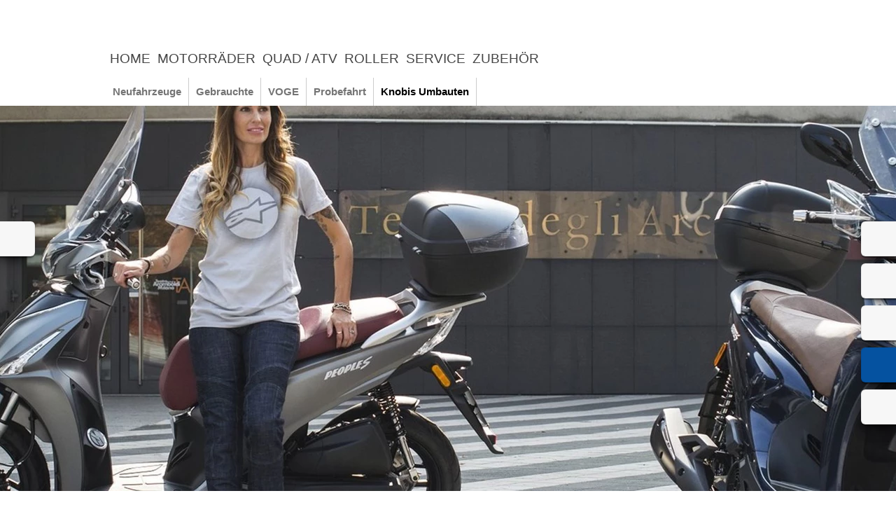

--- FILE ---
content_type: text/html; charset=utf-8
request_url: https://2rad-knoblauch.de/MOTORRAD/Umbauten/item.html?itemID=15757
body_size: 5864
content:

<!DOCTYPE html>
<html>
  <head>
    
<meta http-equiv="X-UA-Compatible" content="IE=edge,chrome=1">
<meta charset="utf-8" />
<title> Knobis Umbauten - MOTORRAD - 2-Rad-Knoblauch - 09306 Rochlitz, Colditzer Str. 1 - KYMCO</title>
<meta name="keywords"
      content=" MOTORRAD - 2-Rad-Knoblauch, 09306 Rochlitz, Colditzer Str. 1, Motorrad , Motorradmarkt,Gebrauchtmarkt, Finanzierung, Motorr&amp;auml;der,Motorrad, KYMCO" />
<meta name="description"
      content="Neue &amp;#10003;  Gebrauchte &amp;#10003;  Service &amp;#10003;  -MOTORRAD - 2-Rad-Knoblauch, 09306 Rochlitz, Colditzer Str. 1, Motorrad , Motorradmarkt,Gebrauchtmarkt, Finanzierung, Motorr&amp;auml;der,Motorrad" />
<meta name="author" content="2-Rad-Knoblauch" /> 




<meta http-equiv="Cache-control" content="public" />
<meta name="robots" content="noarchive,noimageindex" />
<meta name="robots" content="index, follow" />





<link type="image/x-icon" rel="shortcut icon"
      href="https://2rad-knoblauch.de/favicon.ico" />

 




    





<link rel="stylesheet" type="text/css" media="screen"
      href="https://2rad-knoblauch.de/sMenu.css" />


<link rel="stylesheet" type="text/css" media="screen"
      href="https://cdn.1000ps-apps.de/APPS/klaroconsentmanager/klaro.css" />














<link rel="stylesheet" type="text/css" media="screen"
      href="https://2rad-knoblauch.de/MOTORRAD/Umbauten/cfg.css" />







<link rel="stylesheet" type="text/css" media="screen"
      href="https://2rad-knoblauch.de/style.css" />
<link rel="stylesheet" type="text/css" media="screen"
      href="https://2rad-knoblauch.de/marke.css" />


<script src="https://cdn.1000ps-apps.de/APPS/modernizr/modernizr-2.6.2/modernizr-2.6.2.min.js"></script>

     
    
  </head>
  <body class="body">


<div> 
<!-- LAYOUT BEGIN -->


<div id="page" class="snap-content">



<div id="header">
<a name="top"></a>
<div id="header_top">
<div id="header_top_content">

<div id="header_top_content_logo" style="float:left;width:200px;overflow:hidden;">
<a href="https://2rad-knoblauch.de"><img alt="KYMCO"
    src="https://2rad-knoblauch.de/kymco_logo.png" /></a>
</div>

<div id="header_top_content_menu" style="float:left;background:url('header_top.png') top left no-repeat;width:786px;">
<div style="margin:70px 0px 0px 10px;"><ul id="sMenu">
<li><a title="Home" href="https://2rad-knoblauch.de">Home</a></li>

<li><a href="https://2rad-knoblauch.de/MOTORRAD/GebrauchtMotorrad_MARKE/index.html">Motorräder</a>

<ul class="noJS">
<li class="submenu_item"><a href="https://2rad-knoblauch.de/MOTORRAD/GebrauchtMotorrad_MARKE/index.html">Neufahrzeuge</a></li>

<li class="submenu_item"><a href="https://2rad-knoblauch.de/MOTORRAD/GebrauchtMotorrad/index.html">Gebrauchte</a></li>

<li class="submenu_item"><a href="https://2rad-knoblauch.de/MOTORRAD/VOGE/index.html">VOGE</a></li>

<li class="submenu_item"><a href="https://2rad-knoblauch.de/MOTORRAD/ProbeFahrtMotorrad/index.html">Probefahrt</a></li>

<li class="submenu_item"><a href="https://2rad-knoblauch.de/MOTORRAD/Umbauten/index.html">Knobis Umbauten</a></li>
</ul>
</li>


<li><a href="https://2rad-knoblauch.de/QUAD_ATV/KYMCO/index.html">Quad / ATV</a>

<ul class="noJS">
<li class="submenu_item"><a href="https://2rad-knoblauch.de/QUAD_ATV/KYMCO/index.html">KYMCO Modelle</a></li>

<li class="submenu_item"><a href="https://2rad-knoblauch.de/QUAD_ATV/LONCIN/index.html">LONCIN Modelle</a></li>

<li class="submenu_item"><a href="https://2rad-knoblauch.de/QUAD_ATV/GebrauchtMotorrad_MARKE/index.html">KYMCO Fahrzeugbestand</a></li>

<li class="submenu_item"><a href="https://2rad-knoblauch.de/QUAD_ATV/GebrauchtMotorrad/index.html">Gebrauchte aller Marken</a></li>

<li class="submenu_item"><a href="https://2rad-knoblauch.de/QUAD_ATV/ProbeFahrtMotorrad/index.html">Probefahrt</a></li>

<li class="submenu_item"><a href="https://2rad-knoblauch.de/QUAD_ATV/MietMotorrad/index.html">Vermietung</a></li>

<li class="submenu_item"><a href="https://2rad-knoblauch.de/QUAD_ATV/Finanzierung/index.html">Finanzierung</a></li>
</ul>
</li>


<li><a href="https://2rad-knoblauch.de/MOTORROLLER/KYMCO/index.html">Roller</a>

<ul class="noJS">
<li class="submenu_item"><a href="https://2rad-knoblauch.de/MOTORROLLER/KYMCO/index.html">KYMCO Modelle</a></li>

<li class="submenu_item"><a href="https://2rad-knoblauch.de/MOTORROLLER/GebrauchtMotorrad_MARKE/index.html">KYMCO Fahrzeugbestand</a></li>

<li class="submenu_item"><a href="https://2rad-knoblauch.de/MOTORROLLER/GebrauchtMotorrad/index.html">Gebrauchte</a></li>

<li class="submenu_item"><a href="https://2rad-knoblauch.de/MOTORROLLER/ProbeFahrtMotorrad/index.html">Probefahrt</a></li>

<li class="submenu_item"><a href="https://2rad-knoblauch.de/MOTORROLLER/Finanzierung/index.html">Finanzierung</a></li>
</ul>
</li>


<li><a href="https://2rad-knoblauch.de/MOTORRAD_SERVICE/CMS_LDA_SERVICE/index.html">Service</a>

<ul class="noJS">
<li class="submenu_item"><a href="https://2rad-knoblauch.de/MOTORRAD_SERVICE/CMS_LDA_SERVICE/index.html">Service</a></li>

<li class="submenu_item"><a href="https://2rad-knoblauch.de/MOTORRAD_SERVICE/Umbauten/index.html">Umbauten</a></li>

<li class="submenu_item"><a href="https://2rad-knoblauch.de/MOTORRAD_SERVICE/SucheGebrauchte/index.html">Ihr Wunsch-Bike </a></li>

<li class="submenu_item"><a href="https://2rad-knoblauch.de/MOTORRAD_SERVICE/ErsatzteilService/index.html">Ersatzteil-Service</a></li>

<li class="submenu_item"><a href="https://2rad-knoblauch.de/MOTORRAD_SERVICE/WerkstattTermin/index.html">Werkstatt-Termin</a></li>

<li class="submenu_item"><a href="https://2rad-knoblauch.de/MOTORRAD_SERVICE/BarAnkauf/index.html">Bar-Ankauf</a></li>

<li class="submenu_item"><a href="https://2rad-knoblauch.de/MOTORRAD_SERVICE/TippsTricks/index.html">Schraubertipps</a></li>
</ul>
</li>


<li><a href="https://2rad-knoblauch.de/MOTORRAD_ZUBEHOER/ONLINESHOP/index.html">Zubehör</a>

<ul class="noJS">
<li class="submenu_item"><a href="https://2rad-knoblauch.de/MOTORRAD_ZUBEHOER/ONLINESHOP/index.html">Aktuelle Angebote</a></li>

<li class="submenu_item"><a href="https://2rad-knoblauch.de/MOTORRAD_ZUBEHOER/ZUBEHOERMARKEN/index.html">Marken Equipment</a></li>

<li class="submenu_item"><a href="https://2rad-knoblauch.de/MOTORRAD_ZUBEHOER/REDIRECT_KNOBI_ABHOLSHOP/index.html">Simson Teileshop</a></li>
</ul>
</li>


<li><a href="https://2rad-knoblauch.de/MOTORRAD_UNTERNEHMEN/UnserTeam/index.html">Unternehmen</a>

<ul class="noJS">
<li class="submenu_item"><a href="https://2rad-knoblauch.de/MOTORRAD_UNTERNEHMEN/UnserTeam/index.html">Unser Team</a></li>

<li class="submenu_item"><a href="https://2rad-knoblauch.de/MOTORRAD_UNTERNEHMEN/Galerien/index.html">Fotos</a></li>

<li class="submenu_item"><a href="https://2rad-knoblauch.de/MOTORRAD_UNTERNEHMEN/Jobangebote/index.html">Jobangebote</a></li>

<li class="submenu_item"><a href="https://2rad-knoblauch.de/MOTORRAD_UNTERNEHMEN/Links/index.html">Links</a></li>

<li class="submenu_item"><a href="https://2rad-knoblauch.de/MOTORRAD_UNTERNEHMEN/Kontakt/index.html">Kontakt</a></li>
</ul>
</li>


<li><a href="https://2rad-knoblauch.de/MOTORRAD_NEWS/MotorradNews/index.html">News</a>

<ul class="noJS">
<li class="submenu_item"><a href="https://2rad-knoblauch.de/MOTORRAD_NEWS/MotorradNews/index.html">Knobis News</a></li>

<li class="submenu_item"><a href="https://2rad-knoblauch.de/MOTORRAD_NEWS/CMS_LDA_NEWSLETTER/index.html">Knobis Newsletter</a></li>

<li class="submenu_item"><a href="https://2rad-knoblauch.de/MOTORRAD_NEWS/NEWS_CHANNEL_PIRELLI/index.html">PIRELLI News</a></li>

<li class="submenu_item"><a href="https://2rad-knoblauch.de/MOTORRAD_NEWS/IF_FUEHRERSCHEIN/index.html">Der neue Zweirad-Führerschein</a></li>
</ul>
</li>


<li><a href="https://2rad-knoblauch.de/MOTORRAD_ERLEBNIS/YOUTUBE_SHOW_KYMCO_US/index.html">Erlebnis</a>

<ul class="noJS">
<li class="submenu_item"><a href="https://2rad-knoblauch.de/MOTORRAD_ERLEBNIS/YOUTUBE_SHOW_KYMCO_US/index.html">KYMCO Videos USA</a></li>

<li class="submenu_item"><a href="https://2rad-knoblauch.de/MOTORRAD_ERLEBNIS/YOUTUBE_SHOW_KYMCO_DE/index.html">KYMCO Videos</a></li>

<li class="submenu_item"><a href="https://2rad-knoblauch.de/MOTORRAD_ERLEBNIS/CMS_LDA_VIP/index.html">Knobi meets VIPs</a></li>

<li class="submenu_item"><a href="https://2rad-knoblauch.de/MOTORRAD_ERLEBNIS/YOUTUBE_SHOW_KNOBLAUCH/index.html">Knobis Videos</a></li>

<li class="submenu_item"><a href="https://2rad-knoblauch.de/MOTORRAD_ERLEBNIS/CMS_LDA_PFARRER/index.html">Im Auftrag des Herrn</a></li>

<li class="submenu_item"><a href="https://2rad-knoblauch.de/MOTORRAD_ERLEBNIS/Veranstaltungen/index.html">Knobis Events</a></li>

<li class="submenu_item"><a href="https://2rad-knoblauch.de/MOTORRAD_ERLEBNIS/Veranstaltungen_Rueckblick/index.html">Events Rückblick</a></li>

<li class="submenu_item"><a href="https://2rad-knoblauch.de/MOTORRAD_ERLEBNIS/Galerien/index.html">Fotos</a></li>
</ul>
</li>

</ul></div>
</div>

<div style="clear:both;"></div>

</div></div>

<div style="height:40px;">
<div style="width:986px;margin:auto;">




<div style="padding: 0 0 0 4px;float:left;"><div
    class="sub_menu_tab">
<div class="sub_menu_tab_container">
<ul id="sub_menu_tab_ul">




<li><a href="https://2rad-knoblauch.de/MOTORRAD/GebrauchtMotorrad_MARKE/index.html"
       title="Neufahrzeuge">Neufahrzeuge</a></li>





<li><a href="https://2rad-knoblauch.de/MOTORRAD/GebrauchtMotorrad/index.html"
       title="Gebrauchte">Gebrauchte</a></li>





<li><a href="https://2rad-knoblauch.de/MOTORRAD/VOGE/index.html"
       title="VOGE">VOGE</a></li>





<li><a href="https://2rad-knoblauch.de/MOTORRAD/ProbeFahrtMotorrad/index.html"
       title="Probefahrt">Probefahrt</a></li>






<li id="sub_menu_tab_hi"><a href="https://2rad-knoblauch.de/MOTORRAD/Umbauten/index.html"
                            title="Knobis Umbauten">Knobis Umbauten</a></li>



</ul>
</div></div></div>

</div></div>
<div id="header_main_border">
<div id="header_main">




<div style="background:url(https://images5.1000ps.net/images_bikekat/2022/24-Kymco/9659-New_People_S_125i_ABS/023-637776844002432598-kymco-new-people-s-125i-abs.jpg?w=1920&amp;h=550&amp;mode=crop&amp;scale=down) center center no-repeat;height:550px;">
<img alt="" height="550" width="100%"
     src="https://2rad-knoblauch.de/logo_trans.png" />
</div>







</div></div>


</div>

<div id="page-wrapper">
<div id="content">
<div id="contentwrapper">
<div>



<div id="tableContentMain">

<div class="ContentMain"><div><div>
<div class="boxmaintitle">
<div>Knobis Umbauten</div>
</div>
<div class="boxmainborder"><div class="boxmaincontent"><div class="boxmaintext">

<div style="clear:both;"></div>
<div>


 





<table width="100%" border="0" cellpadding="0" cellspacing="0">
<tr><td colspan="3" valign="top" class="xml_gebrauchte_item_table_title">

<div>Suzuki B-King</div> 
</td></tr>
<tr><td colspan="3">
<a onclick="history.back()" onfocus="this.blur();" class="xml_item_id">...zurueck zur Uebersicht&nbsp;&nbsp;</a>
</td></tr>
<tr>
<td valign="top" class="xml_gebrauchte_item_table_content">
<div class="xml_gebrauchte_item_table_space"></div>
<span class="xml_gebrauchte_item_table_subtitle">
B-King
</span>
<table width="100%" border="0" cellpadding="0" cellspacing="0">
<tr>
<td valign="top">Leistung:</td>
<td valign="top"><b>135 kW</b></td>
</tr>
<tr>
<td valign="top">Baujahr:</td>
<td valign="top"><b>2008</b></td>
</tr>


</table>
<div class="xml_gebrauchte_item_table_space"></div>

<span class="xml_gebrauchte_item_table_subtitle">Fahrzeugbeschreibung</span>
<hr />
<span class="xml_gebrauchte_item_table_text">
<br /><h2>Chassis</h2> <object width="480" height="385"><param name="movie" value="http://www.youtube.com/v/ZjDE4z0ETMs&hl=de_DE&fs=1&"></param><param name="allowFullScreen" value="true"></param><param name="allowscriptaccess" value="always"></param><embed src="http://www.youtube.com/v/ZjDE4z0ETMs&hl=de_DE&fs=1&" type="application/x-shockwave-flash" allowscriptaccess="always" allowfullscreen="true" width="480" height="385"></embed></object>
<object width="480" height="385"><param name="movie" value="http://www.youtube.com/v/qZc838MJMM4&hl=de_DE&fs=1&"></param><param name="allowFullScreen" value="true"></param><param name="allowscriptaccess" value="always"></param><embed src="http://www.youtube.com/v/qZc838MJMM4&hl=de_DE&fs=1&" type="application/x-shockwave-flash" allowscriptaccess="always" allowfullscreen="true" width="480" height="385"></embed></object>

<br /><h2>Optik</h2> Wir haben die B-King GSX 1300BK mit einer Yoshimura-Auspuffanlage auserüstet.
Außerdem wurde der Kennzeichenhalter, das Rücklicht und die Blinker auf LED umgebaut. Zubehör-Spiegel und 3 Sturzpads an den strategisch wichtigen Stellen wureden ebenfalls anmontiert.

<span>
<div class="xml_gebrauchte_item_table_space"></div>

<!--
<span class="xml_gebrauchte_item_table_subtitle">Umbau Optik</span>
<hr />
<span class="xml_gebrauchte_item_table_text">
<span tal:replace="structure xmlresult/optik" />
<span>
<div class="xml_gebrauchte_item_table_space"></div>

<span class="xml_gebrauchte_item_table_subtitle">Umbau Chassis</span>
<hr />
<span class="xml_gebrauchte_item_table_text">
<span tal:replace="structure xmlresult/chassis" />
<span>
<div class="xml_gebrauchte_item_table_space"></div>

<span class="xml_gebrauchte_item_table_subtitle">Umbau Motor</span>
<hr />
<span class="xml_gebrauchte_item_table_text">
<span tal:replace="structure xmlresult/motor" />
<span>
<div class="xml_gebrauchte_item_table_space"></div>

-->




</span></span></td>
<td><div class="xml_gebrauchte_item_table_space_center"></div></td>
<td valign="top" class="xml_gebrauchte_item_picbox"><div class="xml_gebrauchte_item_picbox">

<div id="bikePicBig"
     style="background: url(//images5.1000ps.net/u-ug_15757_1-suzuki-b-king-634048726785900000.jpg?maxwidth=400) no-repeat">
<a title="MOTORRAD"
   href="//images5.1000ps.net/u-ug_15757_1-suzuki-b-king-634048726785900000.jpg"
   onclick="return hs.expand(this,config1)"
   rel="lytebox[MOTORRAD]"><img width="400" height="300"
    src="https://2rad-knoblauch.de/xml_galerie_square_400x300px.gif"
    alt="Suzuki B-King" /></a>
</div>

</div> <div class="xml_gebrauchte_item_picbox_thumbnails">





<div class="xml_item_pic_box_75px"
     style="background-image: url(//images5.1000ps.net/u-ug_15757_1-suzuki-b-king-634048726785900000.jpg?maxwidth=100)"
     onmouseover="ChangeBikePicBig('//images5.1000ps.net/u-ug_15757_1-suzuki-b-king-634048726785900000.jpg?maxwidth=400')"><a
    title="MOTORRAD"
    href="//images5.1000ps.net/u-ug_15757_1-suzuki-b-king-634048726785900000.jpg?"
    onclick="return hs.expand(this,config1)"
    rel="lytebox[MOTORRAD]"><img width="70" height="70"
    alt=""
    src="https://2rad-knoblauch.de/xml_galerie_square_75px.gif" /></a></div>





<div class="xml_item_pic_box_75px"
     style="background-image: url(//images5.1000ps.net/u-ug_15757_2-suzuki-b-king-634048727012931250.jpg?maxwidth=100)"
     onmouseover="ChangeBikePicBig('//images5.1000ps.net/u-ug_15757_2-suzuki-b-king-634048727012931250.jpg?maxwidth=400')"><a
    title="MOTORRAD"
    href="//images5.1000ps.net/u-ug_15757_2-suzuki-b-king-634048727012931250.jpg?"
    onclick="return hs.expand(this,config1)"
    rel="lytebox[MOTORRAD]"><img width="70" height="70"
    alt=""
    src="https://2rad-knoblauch.de/xml_galerie_square_75px.gif" /></a></div>





<div class="xml_item_pic_box_75px"
     style="background-image: url(//images5.1000ps.net/u-ug_15757_3-suzuki-b-king-634048727241056250.jpg?maxwidth=100)"
     onmouseover="ChangeBikePicBig('//images5.1000ps.net/u-ug_15757_3-suzuki-b-king-634048727241056250.jpg?maxwidth=400')"><a
    title="MOTORRAD"
    href="//images5.1000ps.net/u-ug_15757_3-suzuki-b-king-634048727241056250.jpg?"
    onclick="return hs.expand(this,config1)"
    rel="lytebox[MOTORRAD]"><img width="70" height="70"
    alt=""
    src="https://2rad-knoblauch.de/xml_galerie_square_75px.gif" /></a></div>





<div class="xml_item_pic_box_75px"
     style="background-image: url(//images5.1000ps.net/u-ug_15757_4-suzuki-b-king-634048733554962500.jpg?maxwidth=100)"
     onmouseover="ChangeBikePicBig('//images5.1000ps.net/u-ug_15757_4-suzuki-b-king-634048733554962500.jpg?maxwidth=400')"><a
    title="MOTORRAD"
    href="//images5.1000ps.net/u-ug_15757_4-suzuki-b-king-634048733554962500.jpg?"
    onclick="return hs.expand(this,config1)"
    rel="lytebox[MOTORRAD]"><img width="70" height="70"
    alt=""
    src="https://2rad-knoblauch.de/xml_galerie_square_75px.gif" /></a></div>





<div class="xml_item_pic_box_75px"
     style="background-image: url(//images5.1000ps.net/u-ug_15757_5-suzuki-b-king-634048728012931250.jpg?maxwidth=100)"
     onmouseover="ChangeBikePicBig('//images5.1000ps.net/u-ug_15757_5-suzuki-b-king-634048728012931250.jpg?maxwidth=400')"><a
    title="MOTORRAD"
    href="//images5.1000ps.net/u-ug_15757_5-suzuki-b-king-634048728012931250.jpg?"
    onclick="return hs.expand(this,config1)"
    rel="lytebox[MOTORRAD]"><img width="70" height="70"
    alt=""
    src="https://2rad-knoblauch.de/xml_galerie_square_75px.gif" /></a></div>





<div class="xml_item_pic_box_75px"
     style="background-image: url(//images5.1000ps.net/u-ug_15757_6-suzuki-b-king-634048728250743750.jpg?maxwidth=100)"
     onmouseover="ChangeBikePicBig('//images5.1000ps.net/u-ug_15757_6-suzuki-b-king-634048728250743750.jpg?maxwidth=400')"><a
    title="MOTORRAD"
    href="//images5.1000ps.net/u-ug_15757_6-suzuki-b-king-634048728250743750.jpg?"
    onclick="return hs.expand(this,config1)"
    rel="lytebox[MOTORRAD]"><img width="70" height="70"
    alt=""
    src="https://2rad-knoblauch.de/xml_galerie_square_75px.gif" /></a></div>





<div class="xml_item_pic_box_75px"
     style="background-image: url(//images5.1000ps.net/u-ug_15757_7-suzuki-b-king-634048728466056250.jpg?maxwidth=100)"
     onmouseover="ChangeBikePicBig('//images5.1000ps.net/u-ug_15757_7-suzuki-b-king-634048728466056250.jpg?maxwidth=400')"><a
    title="MOTORRAD"
    href="//images5.1000ps.net/u-ug_15757_7-suzuki-b-king-634048728466056250.jpg?"
    onclick="return hs.expand(this,config1)"
    rel="lytebox[MOTORRAD]"><img width="70" height="70"
    alt=""
    src="https://2rad-knoblauch.de/xml_galerie_square_75px.gif" /></a></div>





<div class="xml_item_pic_box_75px"
     style="background-image: url(//images5.1000ps.net/u-ug_15757_8-suzuki-b-king-634048728687150000.jpg?maxwidth=100)"
     onmouseover="ChangeBikePicBig('//images5.1000ps.net/u-ug_15757_8-suzuki-b-king-634048728687150000.jpg?maxwidth=400')"><a
    title="MOTORRAD"
    href="//images5.1000ps.net/u-ug_15757_8-suzuki-b-king-634048728687150000.jpg?"
    onclick="return hs.expand(this,config1)"
    rel="lytebox[MOTORRAD]"><img width="70" height="70"
    alt=""
    src="https://2rad-knoblauch.de/xml_galerie_square_75px.gif" /></a></div>





<div class="xml_item_pic_box_75px"
     style="background-image: url(//images5.1000ps.net/u-ug_15757_9-suzuki-b-king-634048728913868750.jpg?maxwidth=100)"
     onmouseover="ChangeBikePicBig('//images5.1000ps.net/u-ug_15757_9-suzuki-b-king-634048728913868750.jpg?maxwidth=400')"><a
    title="MOTORRAD"
    href="//images5.1000ps.net/u-ug_15757_9-suzuki-b-king-634048728913868750.jpg?"
    onclick="return hs.expand(this,config1)"
    rel="lytebox[MOTORRAD]"><img width="70" height="70"
    alt=""
    src="https://2rad-knoblauch.de/xml_galerie_square_75px.gif" /></a></div>





<div class="xml_item_pic_box_75px"
     style="background-image: url(//images5.1000ps.net/u-ug_15757_10-suzuki-b-king-634048729135118750.jpg?maxwidth=100)"
     onmouseover="ChangeBikePicBig('//images5.1000ps.net/u-ug_15757_10-suzuki-b-king-634048729135118750.jpg?maxwidth=400')"><a
    title="MOTORRAD"
    href="//images5.1000ps.net/u-ug_15757_10-suzuki-b-king-634048729135118750.jpg?"
    onclick="return hs.expand(this,config1)"
    rel="lytebox[MOTORRAD]"><img width="70" height="70"
    alt=""
    src="https://2rad-knoblauch.de/xml_galerie_square_75px.gif" /></a></div>



</div>
</td>
</tr></table>



</div>
</div></div></div>
</div>
<table id="printmenu" width="100%" cellpadding="0" cellspacing="0" border="0"><tr>
<td align="left"><a style="text-decoration:none;"
                    target="_blank"
                    title="Diese Seite drucken"
                    href="PRINT_ITEM.html?itemID=15757"><img
    alt="Diese Seite drucken"
    style="vertical-align: middle;"
    src="https://2rad-knoblauch.de/PRINTdrucken.gif" />&nbsp;Drucken</a></td>
<td>&nbsp;</td>
<td align="right"><a style="text-decoration:none;" href="#top" title="Zum Seitenanfang">Seitenanfang&nbsp;<img
    alt="Zum Seitenanfang" style="vertical-align: middle;"
    src="https://2rad-knoblauch.de/PRINTtop.gif" /></a></td>
</tr></table>
</div></div>


</div>
<div style="clear:both;"></div>
<div id="tableContentBottomRow" border="0" cellpadding="0"
     cellspacing="0" width="100%">
<div class="ContentBottomRow" valign="top"><!--
<div tal:condition="python:here.id == 'Home'" tal:omit-tag="">
<div id="content_switch"></div>

<span tal:replace="structure here/T_START_VIDEO_FACEBOOK" />
</div>


<div id="content_switch"></div>
<div id="content_switch"></div>

--></div>
</div>

</div>
</div></div></div>


<div id="footer">
<div id="footerwrapper">
<div class="footer_menu">
<span>
| 


<a class="footerlinks"
   href="https://2rad-knoblauch.de/MOTORRAD/GebrauchtMotorrad_MARKE/index.html"
   title="GebrauchtMotorrad_MARKE">Neufahrzeuge</a> | 




<a class="footerlinks"
   href="https://2rad-knoblauch.de/MOTORRAD/GebrauchtMotorrad/index.html"
   title="GebrauchtMotorrad">Gebrauchte</a> | 




<a class="footerlinks"
   href="https://2rad-knoblauch.de/MOTORRAD/VOGE/index.html"
   title="VOGE">VOGE</a> | 




<a class="footerlinks"
   href="https://2rad-knoblauch.de/MOTORRAD/ProbeFahrtMotorrad/index.html"
   title="ProbeFahrtMotorrad">Probefahrt</a> | 




<a class="footerlinks"
   href="https://2rad-knoblauch.de/MOTORRAD/Umbauten/index.html"
   title="Umbauten">Knobis Umbauten</a> | 


</span>
</div>

<div class="footer_buttons">
<div class="footer_buttons_left">
2-Rad-Knoblauch <br /> Colditzer Str. 1 - 09306 Rochlitz - Tel: 03737 - 786500
</div>
<div class="footer_buttons_right">
<div class="footer_imprint">
<a href="https://2rad-knoblauch.de/Impressum/#datenschutz">Datenschutz</a> &nbsp;<a
    href="https://2rad-knoblauch.de/Impressum/#disclaimer">Disclaimer</a>&nbsp;<a
    href="https://2rad-knoblauch.de/Impressum/#impressum">Impressum</a>&nbsp;
</div>
</div>
<div style="clear:both;"></div></div>
</div></div>
</div>


<!-- LAYOUT END -->
</div>

   
   <div id="sidebarleft">

<a href="http://www.mza-vertrieb.de/Abholshop/Default.aspx?ID=ewhkhthg" target="_blank" title="Knobi Onlineshop" class="sidebarleftbutton sbbleftshop"></a>

</div>
   <div id="sidebarright">

<a title="Open ?"
   onclick="return hs.htmlExpand(this, { objectType: 'ajax'} )"
   class="sidebarrightbutton sbbrightopen"
   href="https://2rad-knoblauch.de/SIDEBAR_CONTENT#OPEN"></a>

<a title="Kontakt"
   onclick="return hs.htmlExpand(this, { objectType: 'ajax'} )"
   class="sidebarrightbutton sbbrightphone"
   href="https://2rad-knoblauch.de/SIDEBAR_CONTENT#CONTACT"></a>



<a target="_blank" title="Anfahrt"
   class="sidebarrightbutton sbbrightmap"
   href="http://goo.gl/maps/jtdzr"></a>

<a target="_blank" title="Facebook"
   class="sidebarrightbutton sbbrightfb"
   href="https://www.facebook.com/profile.php?id=61566831045415"></a>

<a target="_blank" title="YouTube"
   class="sidebarrightbutton sbbrightyoutube"
   href="https://www.youtube.com/@heidrichkerstin/shorts"></a>
<!--
<a tal:attributes="href here/cfg_ebay_url" target="_blank" title="unser Ebay-Shop" class="sidebarrightbutton sbbrightebay"></a>

<a tal:attributes="href string:${here/Home/absolute_url}/SIDEBAR_CONTENT#QRCODE" onclick="return hs.htmlExpand(this, { objectType: 'ajax'} )" class="sidebarrightbutton sbbrightqr" title="Smartphone-Web"></a>

-->


</div>
   
   
   
   
    
   <div id="sidebarbottom"><div class="sidebarbottomcontent"><div class="sidebarbottomcontentwrapper">
<div id="sidebarbottomcontenttitle"></div>
<div id="sidebarbottomcontentext"></div>
</div></div></div>


 
   
   


<script src="https://code.jquery.com/jquery-1.8.0.min.js"></script>
 


 
<script src="https://2rad-knoblauch.de/lytebox.js"></script>





<script type="text/javascript"
        src="https://cdn.1000ps-apps.de/APPS/jquery-apps/FitVids/jquery.fitvids.js"></script>




<script defer type="application/javascript"
        src="klaroconfig.js"></script>   
<script defer type="application/javascript"
        src="https://cdn.1000ps-apps.de/APPS/klaroconsentmanager/klaro.js"></script>







  

















<script type="text/javascript"
        src="https://2rad-knoblauch.de/jquery.seithe.1000ps.js"></script>
<script type="text/javascript"
        src="https://2rad-knoblauch.de/jquery.seithe.cms.js"></script>




<script type="text/javascript">

   
   



$('#sMenu > li > ul').removeClass('noJS');
$('#sMenu > li > ul').hide();
$('#sMenu > li').hover(function(){
$(this).children('ul:hidden').slideDown('slow');
}, function() {
$(this).children('ul:visible').slideUp('slow')
.hide();
})









hs.graphicsDir = 'graphics/';
hs.showCredits = false;
hs.align = 'center';
hs.transitions = ['expand', 'crossfade'];
hs.fadeInOut = true;
hs.preserveContent = false;
hs.dimmingOpacity = 0.8;
hs.outlineType = 'rounded-white';
hs.marginBottom = 105; // make room for the thumbstrip and the controls

hs.registerOverlay({
	html: '<div class="closebutton" onclick="return hs.close(this)" title="Schliessen"></div>',
	position: 'top right',
	useOnHtml: true,
	fade: 2 // fading the semi-transparent overlay looks bad in IE
});

// Add the slideshow controller
hs.addSlideshow({
	slideshowGroup: ['group1', 'group2'], //valid 4 groups [bla] wg iFrame
	interval: 5000,
	repeat: true,
	useControls: true,
	fixedControls: false,
	overlayOptions: {
		className: 'large-dark',
		opacity: 0.6,
		position: 'bottom center',
		offsetX: 0,
		offsetY: -20,
      hideOnMouseOut: true
	}/* ,
	thumbstrip: {
		mode: 'horizontal',
		position: 'bottom center',
		relativeTo: 'viewport'
	} 
*/
});

// gallery config object
var config1 = {
	slideshowGroup: 'group1',
        autoplay : true,
	transitions: ['expand', 'crossfade']
};

var config2 = {
	slideshowGroup: 'group2',
        autoplay : false,
	transitions: ['expand', 'crossfade']
};

















$('.youtube-full-width').fitVids();
















   

if ($(window).height() < 1200) {
$('html, body').animate({scrollTop: $("#page").offset().top}, 1000);
$('html, body').animate({scrollTop: $("#content").offset().top -36 }, 500);
}


$(".xml_item_id").hide();
$("#sidebarbottomcontenttitle").replaceWith("<div style='clear:both;' align='center'><a id='sidebar_bottom_item_back' href='index.html' class='fButton btn btn-block btn-primary'>...zurück zur Übersicht Knobis Umbauten</a></div>");
$("#sidebarbottom").hide();
$(window).scroll(function(){
  if($(window).scrollTop() > $(document).height() - $(window).height() - 600)
    {
     $("#sidebarbottom").css({ "bottom": "-4px"}); 
     $("#sidebarbottom").show();
     
    }
    else
    {        
     $("#sidebarbottom").hide();
    }
});





</script>

   <div style="text-align:center;" class="poweredby"><div id="poweredbyreferenzen">
<a href="https://1000ps-websites.de/" target="_blank" title="powered by 1000PS-MOTORRAD-Websites"><img
    alt="1000PS Motorrad-Websites"
    src="https://2rad-knoblauch.de/app_poweredby.png" /></a>
<br /><br /></div>
<a href="index.html?xmlCACHE=0&amp;msg=msg017"><img alt="Ok"
    src="https://2rad-knoblauch.de/app_reload.png" /></a>
<br /><br />




<div style="margin-top:20px;text-align:center;">

</div>





</div> 
   

   <a id="adminbox"></a>
   

  </body>
</html>


--- FILE ---
content_type: text/css; charset=utf-8
request_url: https://2rad-knoblauch.de/style.css
body_size: 679
content:
@import url("basic.css");
@import url("T_MSG_BOX_CSS.css");
@import url("dynbox.css");
@import url("dynbox_custom.css");
@import url("lytebox.css");
@import url("slider.css");
@import url("sidebar.css");
@import url("xml.css");
@import url("custom.css");

/* noto-sans-regular - latin */
@font-face {
  font-family: 'Noto Sans';
  font-style: normal;
  font-weight: 400;
  src: url('https://cdn.1000ps-apps.de/FONTS/noto-sans-v27-latinnoto-sans-v27-latin-regular.eot'); /* IE9 Compat Modes */
  src: local(''),
       url('https://cdn.1000ps-apps.de/FONTS/noto-sans-v27-latinnoto-sans-v27-latin-regular.eot?#iefix') format('embedded-opentype'), /* IE6-IE8 */
       url('https://cdn.1000ps-apps.de/FONTS/noto-sans-v27-latinnoto-sans-v27-latin-regular.woff2') format('woff2'), /* Super Modern Browsers */
       url('https://cdn.1000ps-apps.de/FONTS/noto-sans-v27-latinnoto-sans-v27-latin-regular.woff') format('woff'), /* Modern Browsers */
       url('https://cdn.1000ps-apps.de/FONTS/noto-sans-v27-latinnoto-sans-v27-latin-regular.ttf') format('truetype'), /* Safari, Android, iOS */
       url('https://cdn.1000ps-apps.de/FONTS/noto-sans-v27-latinnoto-sans-v27-latin-regular.svg#NotoSans') format('svg'); /* Legacy iOS */
}



#sidebarright, #sidebarleft {
    top: 316px;
}

 
.zubehoerTitle{
font-size: 15px;
font-weight: bold;
margin-bottom: 20px;
}

.zubehoerIssuuBg{
background-color:#222222;
}

.zubehoerSubTitle{
font-size: 15px;
font-weight: bold;
margin: 20px 0 10px 0;
}

.zubehoerText{
font-size: 13px;
margin-right: 20px;
line-height:20px;
text-align: justify;
}

#zubehoerIssuuIframe{
  width:948px;
}

.mashbanner {
   margin: auto;
   padding: 50px 0;
}


/* In Webseite enthaltenes Stil-Dokument #10 | https://2rad-knoblauch.de/ */

#header_top_content_logo {
  display: none;
}


--- FILE ---
content_type: text/css; charset=utf-8
request_url: https://2rad-knoblauch.de/dynbox_custom.css
body_size: 700
content:
/* DYN BOX START */

.dynboxstart, .dynboxstartimg, .dynboxstartimg img, .dynboxstarttop, .dynboxstarttext{
width: 304.6px;
}

.dynboxteaser, .dynboxteaserimg, .dynboxteaserimg img, .dynboxteasertop, .dynboxteasertext{
width: 320px;
}

.dynboxcontent, .dynboxcontentimg, .dynboxcontentimg img, .dynboxcontenttop, .dynboxcontenttext{
width: 304.6px;
}

.dynboxfahrzeuge, .dynboxfahrzeugeimg, .dynboxfahrzeugeimg img, .dynboxfahrzeugetop, .dynboxfahrzeugetext{
width: 288px;
}

.dynboxstart {
    margin: 18px;
}

.dynboxteaser {
    margin: 0 0px 40px 0;
}

.dynboxcontent {
    margin: 18px;
}

.dynboxfahrzeuge {
    margin: 0 20px 20px 0;
}

.dynboxstart:hover div.dynboxstarttext, .dynboxteaser:hover div.dynboxteasertext, .dynboxcontent:hover div.dynboxcontenttext , .dynboxfahrzeuge:hover div.dynboxfahrzeugetext{
    background-color: #fff;
color: #000;
}

.dynboxteaser:hover div.dynboxteaserbottom, .dynboxstart:hover div.dynboxstartbottom, .dynboxcontent:hover div.dynboxcontentbottom, .dynboxfahrzeuge:hover div.dynboxfahrzeugebottom{
    background-color: #767676;
}

.dynboxteaser:hover div.dynboxteasertext{
    display: none;
}

.dynboxstart:hover div.dynboxstarttitle,  .dynboxstart:hover div.dynboxstarttitle a{
    color: #fff;
}

.dynboxstart:hover div.dynboxstarttext{
    display: none;
}

.dynboxteaser:hover div.dynboxteasertitle,  .dynboxteaser:hover div.dynboxteasertitle a{
    color: #fff;
}

.dynboxcontent:hover div.dynboxcontenttitle,  .dynboxcontent:hover div.dynboxcontenttitle a{
    color: #fff;
}

.dynboxcontent:hover div.dynboxcontenttext{
    display: none;
}

.dynboxfahrzeuge:hover div.dynboxfahrzeugetitle,  .dynboxfahrzeuge:hover div.dynboxfahrzeugetitle a{
    color: #fff;
}

.dynboxstarttext, .dynboxcontenttext, .dynboxfahrzeugetext, .dynboxteasertext {
    background-color: #efefef;
    bottom: 0;
    color: #000;
    font-weight: normal;
}



.dynboxstarttop, .dynboxteasertop, .dynboxcontenttop, .dynboxfahrzeugetop {
background-color: transparent;
border-bottom: 0px solid #B5AC95;
height:0px;  
}



.dynboxstartbottom, .dynboxteaserbottom, .dynboxcontentbottom, .dynboxfahrzeugebottom {
height:40px;
background-color: #494949;
 border-bottom-left-radius: 0px;
    border-bottom-right-radius: 0px;
}

.dynboxstarttitle, .dynboxteasertitle, .dynboxcontenttitle, .dynboxfahrzeugetitle {
    overflow: hidden;
    padding: 0px 0px 0px 0px;
    height:40px; 
    padding: 0px 10px;   
        
background: transparent;

}

.dynboxstarttitle a, .dynboxstarttitle span, .dynboxteasertitle a, .dynboxteasertitle span, .dynboxcontenttitle a, .dynboxcontenttitle span, .dynboxfahrzeugetitle a, .dynboxfahrzeugetitle span{
    
    
    font-size: 23px;
    font-style: normal;
    font-weight: normal;
    text-align:center;
    line-height: 40px;
color: #fff;
   display:block;
   text-transform:uppercase;
}



.dynboxteasertitle {
  padding: 0;
}

.dynboxstartcontainer, .dynboxcontentcontainer, .dynboxteasercontainer {
  background-color: #efefef;
}


--- FILE ---
content_type: text/css; charset=utf-8
request_url: https://2rad-knoblauch.de/slider.css
body_size: 413
content:
.bgImages{

height: 350px;
width: 986px;
 position: relative;
    top: 0;
}

.bgImages .prev {
    display: none;
}

.bgImages .next {
    display: none;
}



.bgImages #chooser{
   margin: 0px 0px 0px 0px;
        position: relative;
    top: -44px;
    left: 10px;
    z-index: 6;
    background-color: transparent;
    opacity: 1.0;
    border-radius: 10px;
    padding: 4px 14px 4px 14px;
    
}

.bgImages #chooser a{
background: none repeat scroll 0 0 #003145;
    border: 1px solid #FFFFFF;
    color: #FFFFFF;
    display: inline-block;
    font-size: 11px;
    line-height:20px;
    height: 20px;
    margin: 0;
    outline: 0 none;
    padding: 2px;
    text-align: center;
    text-decoration: none;
    width: 20px;
}

.bgImages #chooser a.sliderButtonActive{
background-color: #FFFFFF;
    border: 1px solid #003145;
    color: #003145;
    font-weight: bold;
}

.dynBoxen .prev, .dynBoxen .next{
  display: none;
}

--- FILE ---
content_type: text/css; charset=utf-8
request_url: https://2rad-knoblauch.de/custom.css
body_size: 2006
content:
/* START: GENERAL STUFF */

body {
	font-family: Dosis, Helvetica, sans-serif;
	font-size:1.1em;
	color:#525252;
        background: #fff;
	margin:0px 0px 50px 0px;
	padding:0px;
}

a {
	color: #4e4e4e;
}

a:hover {
	text-decoration:none;
}

img {
	border:0px;
	margin:0px;
	padding:0px;
}

#bg {

}



#page {
   background-color: #fff;
}

#page-wrapper{
  width:986px;
  margin:auto;
}

#header_main {
    width: 100%; 
}

#header_top {
   width: 100%;
   background: url(bg_header_top_bottom.png) bottom center no-repeat scroll  transparent;
   padding-bottom: 11px;
}

#header_top_content {
   width: 986px;
   height: 100px;
   margin: auto;
   background-color: #fff;
   overflow: hidden;
}

#logo_label{
  float:left;
    background: url(logo_label.png) no-repeat scroll  transparent;
    color: transparent;
    display: block;
    font-size: 0;
    height: 23px;
    margin: 21px 0 0 10px;
    position: absolute;
    width: 135px;
}



#header_main_border{


}

#header_main{
}


#content{
background-color: #FFFFFF;
}

#contentwrapper{

}

#footer {
  background-color: #494949;
  height: 155px;
  padding-top: 12px;
}

#footerwrapper {
  width: 986px;
  margin:auto;
}

.footer_imprint {
text-align:right;
padding: 10px;
}

.footer_imprint a{
   color: #FFFFFF;
   text-decoration: none;
   margin: 0px 0 0px 16px;
}


.footer_buttons {
  margin-top: 30px;
}

#footer_buttons_menu li { 
  float:right;
  margin: 8px 0 0px 8px;
}

.footer_buttons_left {
  float:left;
  color:#fff;
  font-weight:600;
  line-height: 36px;
  margin-top: 8px;
  text-transform: uppercase;
}

.footer_buttons_right {
  float:right;
}

.footer_menu {
  margin-left:-12px;
  margin-top:8px;
}

.ContentRightCol {
    border-top: 40px solid #FFFFFF;
    padding: 0;
    width: 320px;
    float: right;
}

.ContentMainWithRightCol {
  float:left;
  width: 646px;
}

form {
	margin:0px;
	padding:0px;
}

.borderTable{
background-color:#ff0000;
}

/* Header Table */

.titleimagecol{
   height: 67px;
}


.HeaderRowImg
{
	height: 80px;
	background-image: url(main.jpg);
}

.HeaderLine{
	height: 3px;
	background-color: #FE0000;
}

.HeaderRowMenu
{
	height: 0px;
	background-color: #9CA29C;
}

.HeaderRowBreadcrump
{
	height: 16px;
	background-color: #FFFFFF;
}


/* START: Content Table */

.linevertical
{
        width:1px;
	background-color: #ff0000;
}

.ContentMain {
    background-color: transparent;
    min-height: 400px;
    padding: 0;
    
}

.tableColumnLeft
{
padding: 0px 0px 0px 4px;
}

.tableColumnMain
{
  padding: 0px 0px 0px 0px;
}

.tableColumnRight
{
padding: 0px 4px 0px 0px;
}

/* Sub Menu */

#sub_navi_table{
   width:100%;
}

.sub_menu, .sub_menu_hi{
	background-color: #ff0000;
	color: #FFFFFF;
	border: 1px solid #ff0000;
	padding: 3px;
       	font-size: 11px;
	font-weight: bold;
        cursor: pointer;
}



.sub_menu_hi{
        border: 1px solid #FFFFFF;
        background-color: #FFFFFF;
	color: #ff0000;
}


#sub_menu_space{
       height: 1px;
}

/* START: Boxen */

.boxborder{
	background-color: #cdcdcd;
	padding: 0px 0px 0px 0px;
}

.boxmainborder{
	background-color: transparent;

}


.boxcontent, .boxmaincontent{
	background-color: transparent;
	padding: 10px 0px 0px 0px;
}

.boxcontent{
	background-color: transparent;
	padding: 10px 0px 0px 0px;
}

.boxtitle{

    font-size: 23px;
    font-style: normal;
    font-weight: normal;
    color: #ff0000;	
	text-align:left;
	background-color: #fff;
	padding: 3px 0px 3px 0px;
        
}

.boxtitleplain{
	color: #B5AC95;	
	font-size: 19px;
	font-weight: bold;

	text-align:left;
	padding: 0px 0px 3px 0px;
        
}

.boxmaintitle{
	color: #000;	

        font-size: 39px;
        font-weight: normal;
        font-style: normal;
	letter-spacing: 0.4px;
	text-align:left;
	background-color: transparent;
	padding: 20px 0px 0px 0px;
        
}


.boxpreis, .boxmainpreis{
	color: #00C400;	
	font-size: 12px;
	font-weight: bold;
}

.boxline, .boxmainline{
	height: 0px;
	background-color: #DF0000;
}

.boximagecol{
   height: 40px;
}

.boximagecolmain{
   height: 80px;
}


.boxtext, .boxmaintext{
 padding:0;
		
}

.boxmehr, .boxmainmehr{
	font-weight: bold;
}

.boxvorteil, .boxmainvorteil{
  text-align:left;	
}


.boxSpace, .boxmainSpace{
   height:10px;
}

.just {text-align: justify;}

/* Breadcrump */
.breadcrump, .breadcrump a, .breadcrump a:hover, .breadcrump a:visited, .breadcrump a:active
{
	font-size: 9px;
	color: #fff;
	text-decoration: none;
}

.breadcrump a:hover
{
	font-size: 9px;
   color: #70C4E9;
	text-decoration: underline;
}

/* FOOTER */

.FooterLine{
	height: 3px;
	background-color: #FE0000;
}

.FooterSpaceH{
     height: 0px;
}

.FooterContent{
      background-color: #ff0000;
      color:#fff;
      padding: 4px;
}


.footerlinks, .footerlinks a, .footerlinks a:hover, .footerlinks a:visited, .footerlinks a:active{
      color: #fff;
      padding-left: 4px;
      padding-right: 4px;
      text-decoration: none;
      font-size: 12px;
      text-transform: uppercase;
} 

.footerlinks a:hover{
   text-decoration: underline;
}


.poweredby{
   padding: 20px 0px 0px 0px;
}

/* LIVETICKER */

.LiveTickerTable{
    height: 28px;
}

#LiveTickerFrame{
    height: 28px;
    width: 100%;

}


/* Content Static */

.contentTitle{
	color: #ff0000;
	padding: 4px 0px 4px 0px;
	font-size: 14px;
	font-weight: bold;
}

.contentText{
	text-align: justify;
        padding: 0px 20px 0px 0px;
}

contentSpace{
	height: 50px;
}

li{
  line-height:20px;
  font-size:13px;
  font-weight:bold;
}

/* Form */

.fButton{
   width: 100%;
	background-color: #ff0000;
	color: #FFFFFF;
  line-height: none;
  height: none;
  font-size: none;
}

.fButton:hover{
	background-color: #FFFFFF;
	color: #ff0000;
}

.formSubTitle{
	color: #FFFFFF;	
	font-weight: bold;
	background-color: #ff0000;
	padding: 2px;
}

#formSpaceLine{
  height:20px;	
}

#formTable{
	background-color: #FFFFFF;
        font-size: 0.8em;
}

#dynboxFastSearch, .dynboxcontentadjust {
    margin: 10px -18px;
    padding: 0;
}

.xml_content_item_picbox{
padding-left:0px;
float: right;
}

.sidebarbottomcontent{
 left: -493px;
}

#banner_content_sportect{
margin: 20px 0;
}

/* Slider height */

.bgImages {
    height: 550px;
    width: 100%;
    overflow: hidden;
}

.jCarouselLite img {

}

.bgImages #chooser {
  display: none;
}

.sidebarbottomcontent {
  border-radius: 8px 8px 0 0;
}

#DT_STANDARD td {
    font-size: 0.9em;
}

.pdf_download {
   margin-bottom: 36px;
}

.pdf_download img {
   width: 320px;
}

.youtubevideo {
    padding: 0 0 40px;
}